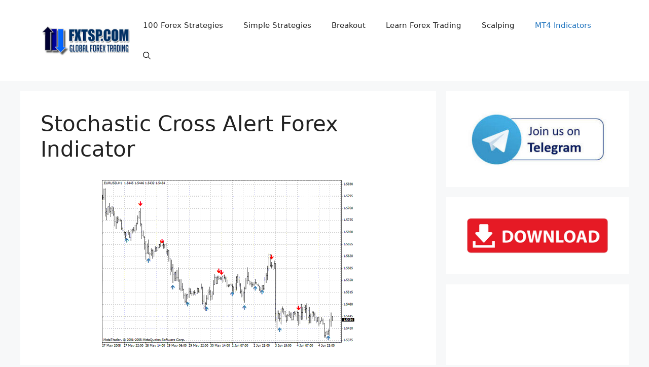

--- FILE ---
content_type: text/html;charset=UTF-8
request_url: https://images.pipaffiliates.com/f?size=300x250&c=28424
body_size: 29
content:
    <!DOCTYPE html>
    <html>
        <body style="margin: 0; overflow: hidden; position: relative;">
        </body>
        <script>
            const template = `
                <a
                    href="https://clicks.pipaffiliates.com/c/g/1013?c=28424&visitorId=8c1c25d4-f4f4-44f4-99e5-00729b09e0bb{ancestorOrigin}"
                    referrerpolicy="no-referrer-when-downgrade"
                    target="_blank"
                    style="display: block; height: 100%"
                >
                    <img
                        src="https://images.pipaffiliates.com/i/g/1013?c=28424&visitorId=8c1c25d4-f4f4-44f4-99e5-00729b09e0bb{ancestorOrigin}"
                        width="300"
                        height="250"
                        referrerpolicy="no-referrer-when-downgrade"
                    />
                </a>
            `;

            if (document.location.ancestorOrigins) {
                document.body.innerHTML = template.replaceAll("{ancestorOrigin}",`&ancestorOrigin=${document.location.ancestorOrigins[0]}`);
            } else {
                document.body.innerHTML = template.replaceAll("{ancestorOrigin}",``);
            }
        </script>
    </html>
